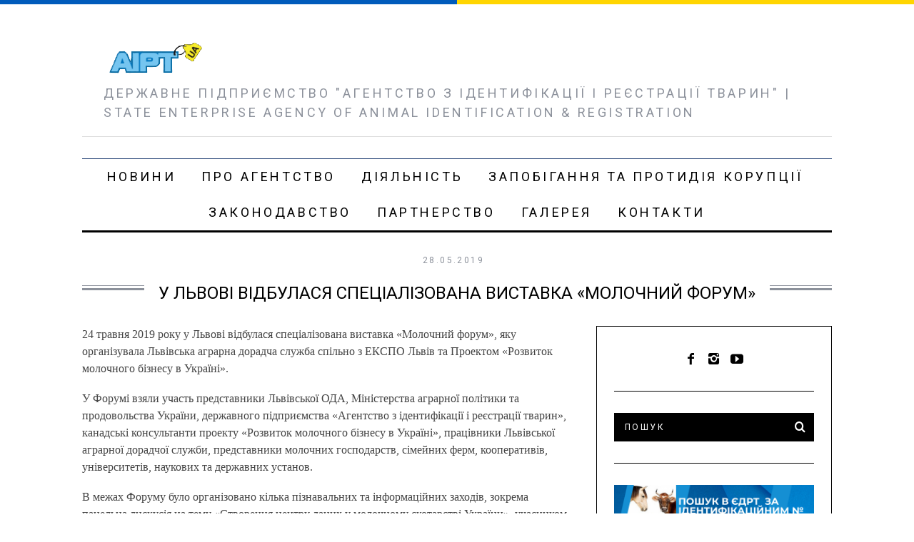

--- FILE ---
content_type: text/html; charset=UTF-8
request_url: https://www.agro-id.gov.ua/u-lvovi-vidbulasya-specializovana-vistavka-molochnij-forum/
body_size: 76966
content:
<!DOCTYPE html>
<!--[if lt IE 9]><html lang="uk" class="oldie"><![endif]-->
<!--[if (gte IE 9) | !(IE)]><!--><html lang="uk" class="modern"><!--<![endif]-->
<head>
<meta charset="UTF-8" />
<meta name="viewport" content="width=device-width, initial-scale=1" />
<!--[if IE]><meta http-equiv='X-UA-Compatible' content='IE=edge,chrome=1'><![endif]-->
<title>У Львові відбулася спеціалізована виставка «Молочний форум» | АІРТ</title>
<link rel="shortcut icon" href="https://www.agro-id.gov.ua/wp-content/uploads/2017/04/favicon.png" />
<link rel="apple-touch-icon-precomposed" href="https://www.agro-id.gov.ua/wp-content/uploads/2017/04/favicon.png" />

<meta name='robots' content='max-image-preview:large' />
<link rel='dns-prefetch' href='//www.agro-id.gov.ua' />
<link rel='dns-prefetch' href='//fonts.googleapis.com' />
<link rel='preconnect' href='https://fonts.gstatic.com' crossorigin />
<link rel="alternate" type="application/rss+xml" title="АІРТ &raquo; стрічка" href="https://www.agro-id.gov.ua/feed/" />
<link rel="alternate" type="application/rss+xml" title="АІРТ &raquo; Канал коментарів" href="https://www.agro-id.gov.ua/comments/feed/" />
<link rel="alternate" type="application/rss+xml" title="АІРТ &raquo; У Львові відбулася спеціалізована виставка «Молочний форум» Канал коментарів" href="https://www.agro-id.gov.ua/u-lvovi-vidbulasya-specializovana-vistavka-molochnij-forum/feed/" />
<link rel="alternate" title="oEmbed (JSON)" type="application/json+oembed" href="https://www.agro-id.gov.ua/wp-json/oembed/1.0/embed?url=https%3A%2F%2Fwww.agro-id.gov.ua%2Fu-lvovi-vidbulasya-specializovana-vistavka-molochnij-forum%2F" />
<link rel="alternate" title="oEmbed (XML)" type="text/xml+oembed" href="https://www.agro-id.gov.ua/wp-json/oembed/1.0/embed?url=https%3A%2F%2Fwww.agro-id.gov.ua%2Fu-lvovi-vidbulasya-specializovana-vistavka-molochnij-forum%2F&#038;format=xml" />
<style id='wp-img-auto-sizes-contain-inline-css' type='text/css'>
img:is([sizes=auto i],[sizes^="auto," i]){contain-intrinsic-size:3000px 1500px}
/*# sourceURL=wp-img-auto-sizes-contain-inline-css */
</style>
<style id='wp-emoji-styles-inline-css' type='text/css'>

	img.wp-smiley, img.emoji {
		display: inline !important;
		border: none !important;
		box-shadow: none !important;
		height: 1em !important;
		width: 1em !important;
		margin: 0 0.07em !important;
		vertical-align: -0.1em !important;
		background: none !important;
		padding: 0 !important;
	}
/*# sourceURL=wp-emoji-styles-inline-css */
</style>
<link rel='stylesheet' id='wp-block-library-css' href='https://www.agro-id.gov.ua/wp-includes/css/dist/block-library/style.min.css?ver=ec55bf499d17ea7216cd953824a80459' type='text/css' media='all' />
<style id='global-styles-inline-css' type='text/css'>
:root{--wp--preset--aspect-ratio--square: 1;--wp--preset--aspect-ratio--4-3: 4/3;--wp--preset--aspect-ratio--3-4: 3/4;--wp--preset--aspect-ratio--3-2: 3/2;--wp--preset--aspect-ratio--2-3: 2/3;--wp--preset--aspect-ratio--16-9: 16/9;--wp--preset--aspect-ratio--9-16: 9/16;--wp--preset--color--black: #000000;--wp--preset--color--cyan-bluish-gray: #abb8c3;--wp--preset--color--white: #ffffff;--wp--preset--color--pale-pink: #f78da7;--wp--preset--color--vivid-red: #cf2e2e;--wp--preset--color--luminous-vivid-orange: #ff6900;--wp--preset--color--luminous-vivid-amber: #fcb900;--wp--preset--color--light-green-cyan: #7bdcb5;--wp--preset--color--vivid-green-cyan: #00d084;--wp--preset--color--pale-cyan-blue: #8ed1fc;--wp--preset--color--vivid-cyan-blue: #0693e3;--wp--preset--color--vivid-purple: #9b51e0;--wp--preset--gradient--vivid-cyan-blue-to-vivid-purple: linear-gradient(135deg,rgb(6,147,227) 0%,rgb(155,81,224) 100%);--wp--preset--gradient--light-green-cyan-to-vivid-green-cyan: linear-gradient(135deg,rgb(122,220,180) 0%,rgb(0,208,130) 100%);--wp--preset--gradient--luminous-vivid-amber-to-luminous-vivid-orange: linear-gradient(135deg,rgb(252,185,0) 0%,rgb(255,105,0) 100%);--wp--preset--gradient--luminous-vivid-orange-to-vivid-red: linear-gradient(135deg,rgb(255,105,0) 0%,rgb(207,46,46) 100%);--wp--preset--gradient--very-light-gray-to-cyan-bluish-gray: linear-gradient(135deg,rgb(238,238,238) 0%,rgb(169,184,195) 100%);--wp--preset--gradient--cool-to-warm-spectrum: linear-gradient(135deg,rgb(74,234,220) 0%,rgb(151,120,209) 20%,rgb(207,42,186) 40%,rgb(238,44,130) 60%,rgb(251,105,98) 80%,rgb(254,248,76) 100%);--wp--preset--gradient--blush-light-purple: linear-gradient(135deg,rgb(255,206,236) 0%,rgb(152,150,240) 100%);--wp--preset--gradient--blush-bordeaux: linear-gradient(135deg,rgb(254,205,165) 0%,rgb(254,45,45) 50%,rgb(107,0,62) 100%);--wp--preset--gradient--luminous-dusk: linear-gradient(135deg,rgb(255,203,112) 0%,rgb(199,81,192) 50%,rgb(65,88,208) 100%);--wp--preset--gradient--pale-ocean: linear-gradient(135deg,rgb(255,245,203) 0%,rgb(182,227,212) 50%,rgb(51,167,181) 100%);--wp--preset--gradient--electric-grass: linear-gradient(135deg,rgb(202,248,128) 0%,rgb(113,206,126) 100%);--wp--preset--gradient--midnight: linear-gradient(135deg,rgb(2,3,129) 0%,rgb(40,116,252) 100%);--wp--preset--font-size--small: 13px;--wp--preset--font-size--medium: 20px;--wp--preset--font-size--large: 36px;--wp--preset--font-size--x-large: 42px;--wp--preset--spacing--20: 0.44rem;--wp--preset--spacing--30: 0.67rem;--wp--preset--spacing--40: 1rem;--wp--preset--spacing--50: 1.5rem;--wp--preset--spacing--60: 2.25rem;--wp--preset--spacing--70: 3.38rem;--wp--preset--spacing--80: 5.06rem;--wp--preset--shadow--natural: 6px 6px 9px rgba(0, 0, 0, 0.2);--wp--preset--shadow--deep: 12px 12px 50px rgba(0, 0, 0, 0.4);--wp--preset--shadow--sharp: 6px 6px 0px rgba(0, 0, 0, 0.2);--wp--preset--shadow--outlined: 6px 6px 0px -3px rgb(255, 255, 255), 6px 6px rgb(0, 0, 0);--wp--preset--shadow--crisp: 6px 6px 0px rgb(0, 0, 0);}:where(.is-layout-flex){gap: 0.5em;}:where(.is-layout-grid){gap: 0.5em;}body .is-layout-flex{display: flex;}.is-layout-flex{flex-wrap: wrap;align-items: center;}.is-layout-flex > :is(*, div){margin: 0;}body .is-layout-grid{display: grid;}.is-layout-grid > :is(*, div){margin: 0;}:where(.wp-block-columns.is-layout-flex){gap: 2em;}:where(.wp-block-columns.is-layout-grid){gap: 2em;}:where(.wp-block-post-template.is-layout-flex){gap: 1.25em;}:where(.wp-block-post-template.is-layout-grid){gap: 1.25em;}.has-black-color{color: var(--wp--preset--color--black) !important;}.has-cyan-bluish-gray-color{color: var(--wp--preset--color--cyan-bluish-gray) !important;}.has-white-color{color: var(--wp--preset--color--white) !important;}.has-pale-pink-color{color: var(--wp--preset--color--pale-pink) !important;}.has-vivid-red-color{color: var(--wp--preset--color--vivid-red) !important;}.has-luminous-vivid-orange-color{color: var(--wp--preset--color--luminous-vivid-orange) !important;}.has-luminous-vivid-amber-color{color: var(--wp--preset--color--luminous-vivid-amber) !important;}.has-light-green-cyan-color{color: var(--wp--preset--color--light-green-cyan) !important;}.has-vivid-green-cyan-color{color: var(--wp--preset--color--vivid-green-cyan) !important;}.has-pale-cyan-blue-color{color: var(--wp--preset--color--pale-cyan-blue) !important;}.has-vivid-cyan-blue-color{color: var(--wp--preset--color--vivid-cyan-blue) !important;}.has-vivid-purple-color{color: var(--wp--preset--color--vivid-purple) !important;}.has-black-background-color{background-color: var(--wp--preset--color--black) !important;}.has-cyan-bluish-gray-background-color{background-color: var(--wp--preset--color--cyan-bluish-gray) !important;}.has-white-background-color{background-color: var(--wp--preset--color--white) !important;}.has-pale-pink-background-color{background-color: var(--wp--preset--color--pale-pink) !important;}.has-vivid-red-background-color{background-color: var(--wp--preset--color--vivid-red) !important;}.has-luminous-vivid-orange-background-color{background-color: var(--wp--preset--color--luminous-vivid-orange) !important;}.has-luminous-vivid-amber-background-color{background-color: var(--wp--preset--color--luminous-vivid-amber) !important;}.has-light-green-cyan-background-color{background-color: var(--wp--preset--color--light-green-cyan) !important;}.has-vivid-green-cyan-background-color{background-color: var(--wp--preset--color--vivid-green-cyan) !important;}.has-pale-cyan-blue-background-color{background-color: var(--wp--preset--color--pale-cyan-blue) !important;}.has-vivid-cyan-blue-background-color{background-color: var(--wp--preset--color--vivid-cyan-blue) !important;}.has-vivid-purple-background-color{background-color: var(--wp--preset--color--vivid-purple) !important;}.has-black-border-color{border-color: var(--wp--preset--color--black) !important;}.has-cyan-bluish-gray-border-color{border-color: var(--wp--preset--color--cyan-bluish-gray) !important;}.has-white-border-color{border-color: var(--wp--preset--color--white) !important;}.has-pale-pink-border-color{border-color: var(--wp--preset--color--pale-pink) !important;}.has-vivid-red-border-color{border-color: var(--wp--preset--color--vivid-red) !important;}.has-luminous-vivid-orange-border-color{border-color: var(--wp--preset--color--luminous-vivid-orange) !important;}.has-luminous-vivid-amber-border-color{border-color: var(--wp--preset--color--luminous-vivid-amber) !important;}.has-light-green-cyan-border-color{border-color: var(--wp--preset--color--light-green-cyan) !important;}.has-vivid-green-cyan-border-color{border-color: var(--wp--preset--color--vivid-green-cyan) !important;}.has-pale-cyan-blue-border-color{border-color: var(--wp--preset--color--pale-cyan-blue) !important;}.has-vivid-cyan-blue-border-color{border-color: var(--wp--preset--color--vivid-cyan-blue) !important;}.has-vivid-purple-border-color{border-color: var(--wp--preset--color--vivid-purple) !important;}.has-vivid-cyan-blue-to-vivid-purple-gradient-background{background: var(--wp--preset--gradient--vivid-cyan-blue-to-vivid-purple) !important;}.has-light-green-cyan-to-vivid-green-cyan-gradient-background{background: var(--wp--preset--gradient--light-green-cyan-to-vivid-green-cyan) !important;}.has-luminous-vivid-amber-to-luminous-vivid-orange-gradient-background{background: var(--wp--preset--gradient--luminous-vivid-amber-to-luminous-vivid-orange) !important;}.has-luminous-vivid-orange-to-vivid-red-gradient-background{background: var(--wp--preset--gradient--luminous-vivid-orange-to-vivid-red) !important;}.has-very-light-gray-to-cyan-bluish-gray-gradient-background{background: var(--wp--preset--gradient--very-light-gray-to-cyan-bluish-gray) !important;}.has-cool-to-warm-spectrum-gradient-background{background: var(--wp--preset--gradient--cool-to-warm-spectrum) !important;}.has-blush-light-purple-gradient-background{background: var(--wp--preset--gradient--blush-light-purple) !important;}.has-blush-bordeaux-gradient-background{background: var(--wp--preset--gradient--blush-bordeaux) !important;}.has-luminous-dusk-gradient-background{background: var(--wp--preset--gradient--luminous-dusk) !important;}.has-pale-ocean-gradient-background{background: var(--wp--preset--gradient--pale-ocean) !important;}.has-electric-grass-gradient-background{background: var(--wp--preset--gradient--electric-grass) !important;}.has-midnight-gradient-background{background: var(--wp--preset--gradient--midnight) !important;}.has-small-font-size{font-size: var(--wp--preset--font-size--small) !important;}.has-medium-font-size{font-size: var(--wp--preset--font-size--medium) !important;}.has-large-font-size{font-size: var(--wp--preset--font-size--large) !important;}.has-x-large-font-size{font-size: var(--wp--preset--font-size--x-large) !important;}
/*# sourceURL=global-styles-inline-css */
</style>

<style id='classic-theme-styles-inline-css' type='text/css'>
/*! This file is auto-generated */
.wp-block-button__link{color:#fff;background-color:#32373c;border-radius:9999px;box-shadow:none;text-decoration:none;padding:calc(.667em + 2px) calc(1.333em + 2px);font-size:1.125em}.wp-block-file__button{background:#32373c;color:#fff;text-decoration:none}
/*# sourceURL=/wp-includes/css/classic-themes.min.css */
</style>
<link rel='stylesheet' id='contact-form-7-css' href='https://www.agro-id.gov.ua/wp-content/plugins/contact-form-7/includes/css/styles.css?ver=6.1.4' type='text/css' media='all' />
<link rel='stylesheet' id='main-style-css' href='https://www.agro-id.gov.ua/wp-content/themes/simplemag-child/style.css?ver=ec55bf499d17ea7216cd953824a80459' type='text/css' media='all' />
<link rel="preload" as="style" href="https://fonts.googleapis.com/css?family=Roboto&#038;display=swap&#038;ver=1752220309" /><link rel="stylesheet" href="https://fonts.googleapis.com/css?family=Roboto&#038;display=swap&#038;ver=1752220309" media="print" onload="this.media='all'"><noscript><link rel="stylesheet" href="https://fonts.googleapis.com/css?family=Roboto&#038;display=swap&#038;ver=1752220309" /></noscript><script type="text/javascript" src="https://www.agro-id.gov.ua/wp-includes/js/jquery/jquery.min.js?ver=3.7.1" id="jquery-core-js"></script>
<script type="text/javascript" src="https://www.agro-id.gov.ua/wp-includes/js/jquery/jquery-migrate.min.js?ver=3.4.1" id="jquery-migrate-js"></script>
<link rel="https://api.w.org/" href="https://www.agro-id.gov.ua/wp-json/" /><link rel="alternate" title="JSON" type="application/json" href="https://www.agro-id.gov.ua/wp-json/wp/v2/posts/3011" /><link rel="canonical" href="https://www.agro-id.gov.ua/u-lvovi-vidbulasya-specializovana-vistavka-molochnij-forum/" />
<meta name="generator" content="Redux 4.5.9" />	<link rel="preconnect" href="https://fonts.googleapis.com">
	<link rel="preconnect" href="https://fonts.gstatic.com">
	<style type="text/css">
.main-menu > ul > li:hover > a {color:#333;}.secondary-menu ul > li:hover > a {color:#1e73be;}.main-menu > ul > .link-arrow > a:after{border-color:transparent transparent #1e73be;}.main-menu > ul > li > .sub-menu{border-top-color:#1e73be;}.modern .content-over-image figure:before{opacity:0.1;}.top-strip #searchform input, .top-strip #searchform button{color:#ffffff}.modern .content-over-image:hover figure:before{opacity:0.7;}.main-menu .sub-menu .sub-links a:after{background-color:#ffffff}.sidebar .widget{border-bottom:1px solid #000;}.footer-sidebar .widget_rss li:after,.footer-sidebar .widget_pages li a:after,.footer-sidebar .widget_nav_menu li a:after,.footer-sidebar .widget_categories ul li:after, .footer-sidebar .widget_recent_entries li:after,.footer-sidebar .widget_recent_comments li:after{background-color:#8c919b;}.footer-sidebar .widget_ti_latest_comments .comment-text:after{border-bottom-color:transparent;}.footer-sidebar .widget_ti_latest_comments .comment-text:before{border-bottom-color:#585b61;}.footer-sidebar .widget_ti_latest_comments .comment-text{border-color:#585b61;}
.sub-menu-columns .sub-menu .sub-links > .menu-item-has-children > a {color:#1e73be;}
.title-with-sep{background:url("https://www.agro-id.gov.ua/wp-content/themes/simplemag/images/section-header.png") repeat-x 0 50%;}
@media only screen and (min-width: 751px) {#gallery-carousel,#gallery-carousel .gallery-item{height:580px;}}
/** Custom CSS **/
body::before {
    content: "";
    display: block;
    height: 6px;
    background: linear-gradient(to right, #005BBB 50%, #FFD500 50%);
}

.site-header, .site-header .inner, .header-banner {
    background-color: #ffffff !important;
    color: #002B60;
    padding: 20px 30px;
    display: flex;
    justify-content: flex-start;
    align-items: center;
    flex-wrap: wrap;
    gap: 20px;
    border-bottom: 1px solid #ddd;
}

.site-logo img, .header-banner img {
    max-height: 60px;
    height: auto;
}

.site-description {
  display: flex;
  flex-direction: column;
  line-height: 1.4;
  margin: 0;
  white-space: pre-line; 
}


.site-description .tagline_ua {
    font-weight: 700;
    color: #002B60;
    font-size: 16px;
}
.site-description .tagline_en {
    font-style: italic;
    color: #666;
    font-size: 14px;
}

.main-navigation ul li a {
    color: #002B60 !important;
    font-weight: 600;
    text-transform: uppercase;
    transition: 0.3s;
}
.main-navigation ul li a:hover {
    color: #FFD500 !important;
}

button, .wpcf7-submit, input[type="submit"], #searchform input[type="submit"], .button {
    background-color: #005BBB;
    color: white;
    border: none;
    padding: 10px 25px;
    border-radius: 6px;
    font-weight: 600;
    font-size: 16px;
    transition: 0.3s ease;
    cursor: pointer;
}
button:hover, .wpcf7-submit:hover, input[type="submit"]:hover, .button:hover {
    background-color: #FFD500;
    color: #212121;
}

.site-footer {
    background-color: #002B60;
    color: white;
    text-align: center;
    padding: 20px;
    font-size: 14px;
    border-top: 4px solid #FFD500;
}
.site-footer a {
    color: #FFD500;
    text-decoration: underline;
}

/* === Мобільна адаптація === */
@media screen and (max-width: 768px) {
    .site-header, .header-banner {
        flex-direction: column;
        text-align: center;
    }
    .header-banner img {
        margin: 10px auto;
    }
    .site-description {
        align-items: center;
    }
}

.list-layout .entry-image {
    opacity: 1 !important;
    margin-bottom: 1%;
}

table {
    width: 100%;
    border-collapse: collapse;
    margin-top: 20px;
    font-size: 15px;
    color: #222;
}

table th, table td {
    border: 1px solid #ccc;
    padding: 10px 12px;
    vertical-align: top;
    text-align: left;
}
table td {
  white-space: pre-line;
}

table th {
    background-color: #f2f2f2;
    font-weight: 600;
    color: #002B60;
}

table tr:nth-child(even) {
    background-color: #fafafa;
}

/* Виділення активного рядка, якщо треба */
table tr:hover {
    background-color: #eef6ff;
}


.list-layout .entry-image {
    opacity: 1 !important;
    margin-bottom: 1%;
}

table {
    width: 100%;
    border-collapse: collapse;
    margin-top: 20px;
    font-size: 15px;
    color: #222;
}

table th, table td {
    border: 1px solid #ccc;
    padding: 10px 12px;
    vertical-align: top;
    text-align: left;
}

table th {
    background-color: #f2f2f2;
    font-weight: 600;
    color: #002B60;
}

table tr:nth-child(even) {
    background-color: #fafafa;
}

table tr:hover {
    background-color: #eef6ff;
}
.title-with-bg .entry-title,
.classic-layout .entry-title a {
    font-size: 50% !important;
}

</style>
<script type="text/javascript">
  const navItems = document.querySelectorAll('.main-navigation li');
  navItems.forEach(li => {
    if (li.querySelector('ul')) {
      li.classList.add('has-children');
    }
  });
});

.main-navigation .current-menu-item > a {
  background-color: #005BBB;
  color: #fff !important;
  border-radius: 4px;
}

/* Пункти з підменю (стрілка або позначка) */
.main-navigation .has-children > a::after {
  content: " ▼";
  font-size: 10px;
  margin-left: 4px;
  color: #999;
}

</script>
<link rel="icon" href="https://www.agro-id.gov.ua/wp-content/uploads/2017/04/cropped-favicon-32x32.png" sizes="32x32" />
<link rel="icon" href="https://www.agro-id.gov.ua/wp-content/uploads/2017/04/cropped-favicon-192x192.png" sizes="192x192" />
<link rel="apple-touch-icon" href="https://www.agro-id.gov.ua/wp-content/uploads/2017/04/cropped-favicon-180x180.png" />
<meta name="msapplication-TileImage" content="https://www.agro-id.gov.ua/wp-content/uploads/2017/04/cropped-favicon-270x270.png" />
		<style type="text/css" id="wp-custom-css">
			.main-navigation ul li a {
    color: #002B60;
    font-weight: 600;
    font-size: 15px;
    padding: 12px 18px;
    text-transform: uppercase;
    text-decoration: none;
    transition: 0.3s ease; 
}

.main-navigation ul li a:hover {
    color: #FFD500;
}

.main-navigation ul ul {
    background: #ffffff;
    border: 1px solid #ddd;
    box-shadow: 0 4px 10px rgba(0,0,0,0.1);
    padding: 0;
    margin-top: 2px;
}

.main-navigation ul ul li {
    border-bottom: 1px solid #eee;
}

.main-navigation ul ul li:last-child {
    border-bottom: none;
}

.main-navigation ul ul li a {
    padding: 12px 20px;
    color: #002B60;
    font-weight: 500;
    font-size: 14px;
    white-space: nowrap;
}

.main-navigation ul ul li a:hover {
    background-color: #005BBB;
    color: white;
}

button,
input[type="submit"],
.wpcf7-submit {
    background: #005BBB;
    color: white;
    padding: 12px 28px;
    border: none;
    border-radius: 6px;
    font-size: 16px;
    font-weight: 600;
    cursor: pointer;
    transition: background 0.3s ease;
}

button:hover,
input[type="submit"]:hover,
.wpcf7-submit:hover {
    background: #FFD500;
    color: #212121;
}

@media screen and (max-width: 768px) {
    .main-navigation ul li a {
        font-size: 16px;
        padding: 10px 12px;
    }
    .main-navigation ul ul li a {
        padding: 10px 16px;
    }
}

.site-description {
    display: block;
    text-align: left;
    font-family: 'Inter', sans-serif;
    font-size: 16px;
    line-height: 1.4;
    font-weight: 500;
    white-space: pre-line;
    color: #002B60;
    max-width: 100%;
    margin-top: 10px;
}

.site-description::before {
    content: \"\\A\"; 
    white-space: pre;
}

.site-description span:first-child {
    display: block;
    font-weight: 600;
    color: #002B60;
}

.site-description span:last-child {
    display: block;
    font-style: italic;
    color: #666;
}
.title-with-sep .entry-title,
.title-with-sep .entry-title a,
.title-with-sep h1.entry-title {
    font-size: 50% !important;
}
.entry-content > p:first-of-type:first-letter {
    all: unset !important;
}
.entry-content > p:first-of-type {
    margin-top: 0 !important;
    text-indent: 0 !important;
}
.site-description {
    font-weight: bold !important;
}
		</style>
		<style id="ti_option-dynamic-css" title="dynamic-css" class="redux-options-output">h1, h2, h3, h4, h5, h6, .main-menu a, .secondary-menu a, .widget_pages, .widget_categories, .widget_nav_menu, .tagline, .sub-title, .entry-meta, .entry-note, .read-more, #submit, .ltr .single .entry-content > p:first-of-type:first-letter, input#s, .single-author-box .vcard, .comment-author, .comment-meta, .comment-reply-link, #respond label, .copyright, #wp-calendar tbody, .latest-reviews i, .score-box .total{font-family:Roboto;font-weight:normal;font-style:normal;}.title-with-sep, .title-with-bg, .classic-layout .entry-title, .posts-slider .entry-title{font-size:48px;}.main-menu > ul > li{font-size:18px;}body{font-size:16px;}body, .site-content, .layout-full .title-with-sep .title, .layout-full .title-with-sep .entry-title{background-color:#ffffff;background-attachment:scroll;}.entry-image, .paging-navigation .current, .link-pages span, .score-line span, .entry-breakdown .item .score-line, .widget_ti_most_commented span, .all-news-link .read-more{background-color:#87a3bf;}.paging-navigation .current, .widget span i, .score-line span i, .all-news-link .read-more{color:#000000;}#masthead, .main-menu-fixed{background-color:transparent;}.top-strip, .secondary-menu .sub-menu, .top-strip #searchform input[type="text"], .top-strip .social li ul{background-color:transparent;}.top-strip{border-bottom:0px solid #2f3f60;}.secondary-menu a{color:#ffffff;}.secondary-menu a:hover{color:#1e73be;}.secondary-menu li, .top-strip #searchform input[type="text"]{border-color:#333333;}.top-strip .social li a{color:transparent;}.main-menu,.sticky-active .main-menu-fixed{background-color:#ffffff;}.main-menu > ul > li > a{color:#000;}.main-menu > ul > li > a:hover{color:#333;}.main-menu > ul > li:after{color:transparent;}.main-menu{border-top:1px solid #304d7d;}.main-menu{border-bottom:3px solid #000;}.main-menu .sub-menu{border-top:0px solid #2f3f60;border-bottom:0px solid #2f3f60;border-left:0px solid #2f3f60;border-right:0px solid #2f3f60;}.main-menu .sub-menu,.main-menu .sub-menu-two-columns .sub-menu:before{background-color:#2f3f60;}.sub-links li a{color:#ffffff;}.sub-links li a:hover{color:#1e73be;}.main-menu .sub-menu .sub-links a:after{background-color:#1e73be;}.main-menu .sub-menu:after{background-color:#2f3f60;}.sub-posts li a{color:#ffffff;}.sub-posts li a:hover{color:#1e73be;}.modern .content-over-image figure:before{background-color:transparent;}.sidebar{border-top:1px solid #000;border-bottom:1px solid #000;border-left:1px solid #000;border-right:1px solid #000;}.slide-dock{background-color:#ffffff;}.slide-dock h3, .slide-dock a, .slide-dock p{color:#000000;}.footer-sidebar, .widget_ti_most_commented li a{background-color:transparent;}.footer-sidebar .widget h3{color:#1e73be;}.footer-sidebar{color:#000000;}.footer-sidebar .widget a{color:#8c919b;}.footer-sidebar .widget a:hover{color:#1e73be;}.widget-area-2, .widget-area-3, .footer-sidebar .widget{border-top:1px dotted #585b61;border-bottom:1px dotted #585b61;border-left:1px dotted #585b61;border-right:1px dotted #585b61;}.copyright{background-color:#304d7d;}.copyright, .copyright a{color:#ffffff;}</style>	<style id="egf-frontend-styles" type="text/css">
		p {} h1 {} h2 {} h3 {} h4 {} h5 {} h6 {} 	</style>
	
<link rel='stylesheet' id='redux-custom-fonts-css' href='//www.agro-id.gov.ua/wp-content/uploads/redux/custom-fonts/fonts.css?ver=1674202248' type='text/css' media='all' />
</head>

<body data-rsssl=1 class="wp-singular post-template-default single single-post postid-3011 single-format-standard wp-theme-simplemag wp-child-theme-simplemag-child ltr" itemscope itemtype="http://schema.org/WebPage">
<!--LiveInternet counter--><script type="text/javascript">
new Image().src = "//counter.yadro.ru/hit?r"+
escape(document.referrer)+((typeof(screen)=="undefined")?"":
";s"+screen.width+"*"+screen.height+"*"+(screen.colorDepth?
screen.colorDepth:screen.pixelDepth))+";u"+escape(document.URL)+
";"+Math.random();</script><!--/LiveInternet-->

    <div id="pageslide" class="st-menu st-effect">
    	<a href="#" id="close-pageslide"><i class="icomoon-remove-sign"></i></a>
    </div><!-- Sidebar in Mobile View -->
    
	    <section id="site" class="layout-full">
        <div class="site-content">
    
            <header id="masthead" role="banner" class="clearfix with-menu hide-strip" itemscope itemtype="http://schema.org/WPHeader">
                
                <div class="no-print top-strip">
                    <div class="wrapper clearfix">
            
                        
<form method="get" id="searchform" action="https://www.agro-id.gov.ua/" role="search">
	<input type="text" name="s" id="s" value="Пошук" onfocus="if(this.value=='Пошук')this.value='';" onblur="if(this.value=='')this.value='Пошук';" />
    <button type="submit">
    	<i class="icomoon-search"></i>
    </button>
</form><ul class="social">
		<li><a href="#" class="icomoon-share social-share-link"></a>
			<ul><li><a href="https://www.facebook.com/agroid.gov.ua/" class="icomoon-facebook" target="_blank"></a></li><li><a href="https://www.instagram.com/airt_dp/" class="icomoon-instagram" target="_blank"></a></li><li><a href="https://www.youtube.com/channel/UCzGV1F-5HpSN4s-myUvjrhQ" class="icomoon-youtube" target="_blank"></a></li>		</ul>
		</li>
	</ul>                        
                        <a href="#" id="open-pageslide" data-effect="st-effect"><i class="icomoon-menu"></i></a>
                        
                                            </div><!-- .wrapper -->
                </div><!-- .top-strip -->
                
                
                <div id="branding" class="animated">
                    <div class="wrapper">
                    
<div class="header header-banner">

    <div class="inner">
        <div class="inner-cell">
    
            <a class="logo" href="https://www.agro-id.gov.ua/">
                <img src="https://www.agro-id.gov.ua/wp-content/uploads/2023/05/logo_airt_1-e1500522967416.png" alt="АІРТ - Державне підприємство &quot;Агентство з ідентифікації і реєстрації тварин&quot; | State Enterprise Agency of Animal Identification &amp; Registration" width="144" height="54" />
            </a><!-- Logo -->
            
                        <span class="tagline" itemprop="description">Державне підприємство &quot;Агентство з ідентифікації і реєстрації тварин&quot; | State Enterprise Agency of Animal Identification &amp; Registration</span>
                    
         </div>
     	
		     
	</div>
</div><!-- .header-banner -->                    </div><!-- .wrapper -->
                </div><!-- #branding -->
                
				<div class="no-print animated main-menu-container"><div class="main-menu-fixed"><nav class="wrapper main-menu" role="navigation" itemscope="itemscope" itemtype="http://schema.org/SiteNavigationElement"><ul id="menu-menu" class="menu"><li id="menu-item-4239" class="menu-item menu-item-type-post_type menu-item-object-page current_page_parent"><a href="https://www.agro-id.gov.ua/novini/">Новини</a></li>
<li id="menu-item-4295" class="menu-item menu-item-type-custom menu-item-object-custom menu-item-has-children"><a href="https://www.agro-id.gov.ua/pro-agentstvo/">Про агентство</a>
<ul class="sub-links">
	<li id="menu-item-6326" class="menu-item menu-item-type-post_type menu-item-object-page"><a href="https://www.agro-id.gov.ua/%d1%96%d1%81%d1%82%d0%be%d1%80%d1%96%d1%8f-%d1%81%d1%82%d0%b2%d0%be%d1%80%d0%b5%d0%bd%d0%bd%d1%8f/">Історія створення ДП АІРТ</a></li>
	<li id="menu-item-4241" class="menu-item menu-item-type-post_type menu-item-object-page"><a href="https://www.agro-id.gov.ua/pro-agentstvo/struktura/">Структура</a></li>
	<li id="menu-item-7212" class="menu-item menu-item-type-post_type menu-item-object-page"><a href="https://www.agro-id.gov.ua/pro-agentstvo/%d0%ba%d0%b5%d1%80%d1%96%d0%b2%d0%bd%d0%b8%d1%86%d1%82%d0%b2%d0%be-%d0%b4%d0%b5%d1%80%d0%b6%d0%b0%d0%b2%d0%bd%d0%be%d0%b3%d0%be-%d0%bf%d1%96%d0%b4%d0%bf%d1%80%d0%b8%d1%94%d0%bc%d1%81%d1%82%d0%b2%d0%b0/">Керівництво Державного підприємства</a></li>
	<li id="menu-item-5738" class="menu-item menu-item-type-post_type menu-item-object-page"><a href="https://www.agro-id.gov.ua/%d1%81%d1%82%d0%b0%d1%82%d1%83%d1%82/">Статут</a></li>
	<li id="menu-item-5995" class="menu-item menu-item-type-post_type menu-item-object-page"><a href="https://www.agro-id.gov.ua/%d1%83%d1%81%d1%82%d0%b0%d0%bd%d0%be%d0%b2%d1%87%d1%96-%d0%b4%d0%be%d0%ba%d1%83%d0%bc%d0%b5%d0%bd%d1%82%d0%b8-%d0%bf%d1%96%d0%b4%d0%bf%d1%80%d0%b8%d1%94%d0%bc%d1%81%d1%82%d0%b2%d0%b0/">Установчі документи підприємства</a></li>
	<li id="menu-item-4242" class="menu-item menu-item-type-post_type menu-item-object-page"><a href="https://www.agro-id.gov.ua/grafik-prijomu-gromadyan/">Графік прийому громадян</a></li>
</ul>
</li>
<li id="menu-item-4245" class="menu-item menu-item-type-post_type menu-item-object-page menu-item-has-children"><a href="https://www.agro-id.gov.ua/diyalnist/">Діяльність</a>
<ul class="sub-links">
	<li id="menu-item-4246" class="menu-item menu-item-type-post_type menu-item-object-page menu-item-has-children"><a href="https://www.agro-id.gov.ua/tarifi-na-roboti-i-poslugi-z-identifikaci%d1%97-i-reyestraci%d1%97-tvarin-z-01-03-2020/tarifi-na-roboti-i-poslugi-z-identifikaci%d1%97-i-reyestraci%d1%97-tvarin-z-17-05-2021/">Тарифи на роботи і послуги з ідентифікації і реєстрації тварин з 11.03.2025</a>
	<ul class="sub-links">
		<li id="menu-item-4247" class="menu-item menu-item-type-post_type menu-item-object-page"><a href="https://www.agro-id.gov.ua/tarifi-na-roboti-i-poslugi-z-identifikaci%d1%97-i-reyestraci%d1%97-tvarin-z-01-03-2020/tarifi-na-dodatkovi-poslugi-z-01-12-2021/">Тарифи на додаткові послуги з 11.03.2025</a></li>
		<li id="menu-item-4248" class="menu-item menu-item-type-post_type menu-item-object-page"><a href="https://www.agro-id.gov.ua/tarifi-na-roboti-i-poslugi-z-identifikaci%d1%97-i-reyestraci%d1%97-tvarin-z-01-03-2020/tarifi-na-roboti-i-poslugi-z-identifikaci%d1%97-i-reyestraci%d1%97-tvarin-z-17-05-2021/tarifi-na-aplikatori-i-shtiri/">Тарифи на аплікатори і штирі</a></li>
		<li id="menu-item-4250" class="menu-item menu-item-type-post_type menu-item-object-page"><a href="https://www.agro-id.gov.ua/potochni-raxunki-v-nacionalnij-valyuti-dlya-oplati-fizichnimi-osobami/">Поточнi  рахунки в нацiональнiй валютi для оплати фізичними особами</a></li>
	</ul>
</li>
	<li id="menu-item-7029" class="menu-item menu-item-type-post_type menu-item-object-page menu-item-has-children"><a href="https://www.agro-id.gov.ua/%d1%84%d1%96%d0%bd%d0%b0%d0%bd%d1%81%d0%be%d0%b2%d0%b0-%d0%b7%d0%b2%d1%96%d1%82%d0%bd%d1%96%d1%81%d1%82%d1%8c/">Фінансова звітність</a>
	<ul class="sub-links">
		<li id="menu-item-4256" class="menu-item menu-item-type-post_type menu-item-object-page"><a href="https://www.agro-id.gov.ua/diyalnist/finansovij-zvit-za-i-ij-kvartal-2021-roku/">Звіт про фінансові результати за 2022 р.</a></li>
		<li id="menu-item-5175" class="menu-item menu-item-type-post_type menu-item-object-page"><a href="https://www.agro-id.gov.ua/%d1%84%d1%96%d0%bd%d0%b0%d0%bd%d1%81%d0%be%d0%b2%d0%b0-%d0%b7%d0%b2%d1%96%d1%82%d0%bd%d1%96%d1%81%d1%82%d1%8c-2023-%d1%80/">Фінансова звітність 2023 р.</a></li>
		<li id="menu-item-5742" class="menu-item menu-item-type-post_type menu-item-object-page"><a href="https://www.agro-id.gov.ua/5739-2/">Звіт про фінансові результати за  2024 р.</a></li>
		<li id="menu-item-7426" class="menu-item menu-item-type-post_type menu-item-object-page"><a href="https://www.agro-id.gov.ua/%d0%b7%d0%b2%d1%96%d1%82-%d0%bf%d1%80%d0%be-%d1%84%d1%96%d0%bd%d0%b0%d0%bd%d1%81%d0%be%d0%b2%d1%96-%d1%80%d0%b5%d0%b7%d1%83%d0%bb%d1%8c%d1%82%d0%b0%d1%82%d0%b8-%d0%b7%d0%b0-1-%d0%bf%d1%96%d0%b2%d1%80/">Звіт про фінансові результати за 1 півріччя 2025 р.</a></li>
		<li id="menu-item-6394" class="menu-item menu-item-type-post_type menu-item-object-page"><a href="https://www.agro-id.gov.ua/%d0%bb%d0%b8%d1%81%d1%82-%d0%be%d1%87%d1%96%d0%ba%d1%83%d0%b2%d0%b0%d0%bd%d1%8c-%d0%b2%d0%bb%d0%b0%d1%81%d0%bd%d0%b8%d0%ba%d0%b0-%d0%b4%d0%bf-%d0%b0%d1%96%d1%80%d1%82/">Лист очікувань власника ДП АІРТ</a></li>
	</ul>
</li>
	<li id="menu-item-4249" class="menu-item menu-item-type-post_type menu-item-object-page menu-item-has-children"><a href="https://www.agro-id.gov.ua/identifikaciya/">Ідентифікація</a>
	<ul class="sub-links">
		<li id="menu-item-4251" class="menu-item menu-item-type-post_type menu-item-object-page"><a href="https://www.agro-id.gov.ua/identifikaciya/">Види і засоби ідентифікації</a></li>
		<li id="menu-item-4252" class="menu-item menu-item-type-post_type menu-item-object-page"><a href="https://www.agro-id.gov.ua/identifikaciya-instrukciya/">Ідентифікація – інструкція</a></li>
		<li id="menu-item-4253" class="menu-item menu-item-type-post_type menu-item-object-page"><a href="https://www.agro-id.gov.ua/procesi-identifikaci%d1%97-i-reyestraci%d1%97/">Процеси ідентифікації і реєстрації</a></li>
		<li id="menu-item-4254" class="menu-item menu-item-type-post_type menu-item-object-page"><a href="https://www.agro-id.gov.ua/lazerne-markuvannya/">Лазерне маркування</a></li>
	</ul>
</li>
</ul>
</li>
<li id="menu-item-5185" class="menu-item menu-item-type-post_type menu-item-object-page menu-item-has-children"><a href="https://www.agro-id.gov.ua/%d0%b7%d0%b0%d0%bf%d0%be%d0%b1%d1%96%d0%b3%d0%b0%d0%bd%d0%bd%d1%8f-%d1%82%d0%b0-%d0%bf%d1%80%d0%be%d1%82%d0%b8%d0%b4%d1%96%d1%8f-%d0%ba%d0%be%d1%80%d1%83%d0%bf%d1%86%d1%96%d1%97/">Запобігання та протидія корупції</a>
<ul class="sub-links">
	<li id="menu-item-5188" class="menu-item menu-item-type-post_type menu-item-object-page"><a href="https://www.agro-id.gov.ua/%d0%bd%d0%b0%d0%ba%d0%b0%d0%b7%d0%b8/">Накази</a></li>
	<li id="menu-item-5193" class="menu-item menu-item-type-post_type menu-item-object-page"><a href="https://www.agro-id.gov.ua/%d0%bf%d1%80%d0%b5%d0%b7%d0%b5%d0%bd%d1%82%d0%b0%d1%86%d1%96%d0%b9%d0%bd%d1%96-%d0%bc%d0%b0%d1%82%d0%b5%d1%80%d1%96%d0%b0%d0%bb%d0%b8/">Презентаційні матеріали</a></li>
	<li id="menu-item-5196" class="menu-item menu-item-type-post_type menu-item-object-page"><a href="https://www.agro-id.gov.ua/%d0%b0%d0%bd%d1%82%d0%b8%d0%ba%d0%be%d1%80%d1%83%d0%bf%d1%86%d1%96%d0%b9%d0%bd%d0%b0-%d0%bf%d1%80%d0%be%d0%b3%d1%80%d0%b0%d0%bc%d0%b0/">Антикорупційна програма</a></li>
	<li id="menu-item-5199" class="menu-item menu-item-type-post_type menu-item-object-page"><a href="https://www.agro-id.gov.ua/%d0%ba%d0%b0%d0%bd%d0%b0%d0%bb-%d0%b7%d0%b2%ca%bc%d1%8f%d0%b7%d0%ba%d1%83-%d0%b7-%d1%83%d0%bf%d0%be%d0%b2%d0%bd%d0%be%d0%b2%d0%b0%d0%b6%d0%b5%d0%bd%d0%b8%d0%bc-%d0%b4%d0%bb%d1%8f-%d0%b2%d0%b8%d0%ba/">Канал звʼязку з уповноваженим для викривачів</a></li>
</ul>
</li>
<li id="menu-item-4296" class="menu-item menu-item-type-custom menu-item-object-custom menu-item-has-children"><a href="https://www.agro-id.gov.ua/zakonodavstvo/">Законодавство</a>
<ul class="sub-links">
	<li id="menu-item-4258" class="menu-item menu-item-type-post_type menu-item-object-page"><a href="https://www.agro-id.gov.ua/proekti-regulyatornix-aktiv/">Проекти регуляторних актів</a></li>
	<li id="menu-item-4257" class="menu-item menu-item-type-post_type menu-item-object-page"><a href="https://www.agro-id.gov.ua/pro-agentstvo/publichna-informaciya/">Публічна інформація</a></li>
</ul>
</li>
<li id="menu-item-6408" class="menu-item menu-item-type-post_type menu-item-object-page"><a href="https://www.agro-id.gov.ua/%d0%bf%d0%b0%d1%80%d1%82%d0%bd%d0%b5%d1%80%d1%81%d1%82%d0%b2%d0%be/">Партнерство</a></li>
<li id="menu-item-4259" class="menu-item menu-item-type-post_type menu-item-object-page"><a href="https://www.agro-id.gov.ua/galereya/">Галерея</a></li>
<li id="menu-item-5134" class="menu-item menu-item-type-post_type menu-item-object-page menu-item-has-children"><a href="https://www.agro-id.gov.ua/%d0%ba%d0%be%d0%bd%d1%82%d0%b0%d0%ba%d1%82%d0%b8/">Контакти</a>
<ul class="sub-links">
	<li id="menu-item-4263" class="menu-item menu-item-type-post_type menu-item-object-page"><a href="https://www.agro-id.gov.ua/kontakti/fili%d1%97/">Регіональні представництва (Філії)</a></li>
</ul>
</li>
</ul></nav></div></div>            
            </header><!-- #masthead -->
    <main id="content" class="clearfix animated" role="main" itemprop="mainContentOfPage" itemscope itemtype="http://schema.org/Blog">

    
        <article id="post-3011" class="post-3011 post type-post status-publish format-standard hentry category-novini-airt" itemscope itemtype="http://schema.org/Article">

            <header class="wrapper entry-header page-header">
                <div class="entry-meta">
                                        <time class="entry-date updated" datetime="2019-05-28T07:25:05+02:00" itemprop="datePublished">28.05.2019</time>                </div>
                
                <div class="title-with-sep single-title">
                    <h1 class="entry-title" itemprop="headline">У Львові відбулася спеціалізована виставка «Молочний форум»</h1>
                </div>
            </header>

                                            

            <div class="wrapper">

                                <div class="grids">
                    <div class="grid-8 column-1">
                
                                            <div class="entry-media">
                                                    </div>
                    
                    
                    
                    <div class="single-box clearfix entry-content" itemprop="articleBody">
                        <p>24 травня 2019 року у Львові відбулася спеціалізована виставка «Молочний форум», яку організувала Львівська аграрна дорадча служба спільно з ЕКСПО Львів та Проектом «Розвиток молочного бізнесу в Україні».</p>
<p>У Форумі взяли участь представники Львівської ОДА, Міністерства аграрної політики та продовольства України, державного підприємства «Агентство з ідентифікації і реєстрації тварин», канадські консультанти проекту «Розвиток молочного бізнесу в Україні», працівники Львівської аграрної дорадчої служби, представники молочних господарств, сімейних ферм, кооперативів, університетів, наукових та державних установ.</p>
<p>В межах Форуму було організовано кілька пізнавальних та інформаційних заходів, зокрема панельна дискусія на тему «Створення центру даних у молочному скотарстві України», учасником та співорганізатором якої було державне підприємство «Агентство з ідентифікації і реєстрації тварин».</p>
<p>В рамках панельної дискусії були представлені доповіді керівника Нідерландсько-Українського Молочного Центру Віма Вісманса щодо досвіду створення дата-центрів у країнах Євросоюзу, менеджера проекту «Розвиток молочного бізнесу в Україні» Мартена Боріважа, який розповів про досвід Канади та цілі Проекту  щодо обліку інформації про корів та її застосування.</p>
<p>Під час виступу фахівці державного підприємства «Агентство з ідентифікації і реєстрації тварин» висвітлили особливості функціонування Єдиного державного реєстру тварин, обліку даних реєстру та їх аналізу, взаємодії Єдиного державного реєстру тварин з Єдиним державним реєстром ветеринарних документів та лабораторіями з проведення досліджень/випробувань біологічного матеріалу. Провідний аналітик комп’ютерних систем державного підприємства «Агентство з ідентифікації і реєстрації тварин» Сергій Бриль представив короткий огляд роботи, що ведеться підприємством із розробки та вдосконалення програмного продукту Єдиний державний реєстр тварин, окреслив можливості розвитку Єдиного державного реєстру тварин та концепцію обміну інформації з його використанням і наголосив, що основним завданням залишається побудова надійної та достовірної системи простежуваності за обігом тварин і продукції тваринного походження, а також забезпечити власників необхідною інформацією про їх тварин.</p>
<p>Директор Львівської аграрної дорадчої служби Іван Паньків розповів про перші успіхи українських виробників молока у використанні інформації про корів для ефективного управління молочною фермою та веденням бізнесу з виробництва молока. Пан Паньків підкреслив, що розвиток баз даних у молочному скотарстві та системи обміну даних може відбуватися лише за умови їх взаємодії, взаємоперевірки та верифікації, і в обов’язковому порядку, за наявності взаємодії з базою даних  ідентифікованих та зареєстрованих тварин.</p>
                                            </div><!-- .entry-content -->

                    
                    

                                                <nav class="single-box clearfix nav-single">
                                                                <div class="nav-previous">
                                    <a href="https://www.agro-id.gov.ua/pracivniki-derzhavnogo-pidpriyemstva-agentstvo-z-identifikaci%d1%97-i-reyestraci%d1%97-tvarin-vidvidali-chesku-respubliku-z-oznajomchim-vizitom/" rel="prev"><i class="icomoon-chevron-left"></i><span class="sub-title">Previous article</span>Працівники державного підприємства «Агентство з ідентифікації і реєстрації тварин» відвідали Чеську республіку з ознайомчим візитом</a>                                </div>
                                
                                                                    <span class="sep"></span>
                                
                                                                <div class="nav-next">
                                    <a href="https://www.agro-id.gov.ua/za-pershi-tri-misyaci-roboti-elektronno%d1%97-sistemi-vzhe-vidano-ponad-100-tis-vetdokumentiv-v-elektronnomu-viglyadi/" rel="next"><i class="icomoon-chevron-right"></i><span class="sub-title">Next article</span>За перші три місяці роботи електронної системи вже видано понад 100 тис. ветдокументів в електронному вигляді</a>                                </div>
                                                            </nav><!-- .nav-single -->
                    

                    
                    
<div id="comments" class="single-box comments-area">

	
		<div id="respond" class="comment-respond">
		<h3 id="reply-title" class="comment-reply-title">Залишити відповідь <small><a rel="nofollow" id="cancel-comment-reply-link" href="/u-lvovi-vidbulasya-specializovana-vistavka-molochnij-forum/#respond" style="display:none;">Скасувати коментар</a></small></h3><form action="https://www.agro-id.gov.ua/wp-comments-post.php" method="post" id="commentform" class="comment-form"><p class="comment-notes"><span id="email-notes">Ваша e-mail адреса не оприлюднюватиметься.</span> <span class="required-field-message">Обов’язкові поля позначені <span class="required">*</span></span></p><p class="comment-form-comment"><label for="comment">Коментар <span class="required">*</span></label> <textarea id="comment" name="comment" cols="45" rows="8" maxlength="65525" required="required"></textarea></p><p class="comment-form-author"><label for="author">Ім'я <span class="required">*</span></label> <input id="author" name="author" type="text" value="" size="30" maxlength="245" autocomplete="name" required="required" /></p>
<p class="comment-form-email"><label for="email">Email <span class="required">*</span></label> <input id="email" name="email" type="text" value="" size="30" maxlength="100" aria-describedby="email-notes" autocomplete="email" required="required" /></p>
<p class="comment-form-url"><label for="url">Сайт</label> <input id="url" name="url" type="text" value="" size="30" maxlength="200" autocomplete="url" /></p>
<p class="form-submit"><input name="submit" type="submit" id="submit" class="submit" value="Опублікувати коментар" /> <input type='hidden' name='comment_post_ID' value='3011' id='comment_post_ID' />
<input type='hidden' name='comment_parent' id='comment_parent' value='0' />
</p><p style="display: none;"><input type="hidden" id="akismet_comment_nonce" name="akismet_comment_nonce" value="ee29f34a90" /></p><p style="display: none !important;" class="akismet-fields-container" data-prefix="ak_"><label>&#916;<textarea name="ak_hp_textarea" cols="45" rows="8" maxlength="100"></textarea></label><input type="hidden" id="ak_js_1" name="ak_js" value="7"/><script>document.getElementById( "ak_js_1" ).setAttribute( "value", ( new Date() ).getTime() );</script></p></form>	</div><!-- #respond -->
	<p class="akismet_comment_form_privacy_notice">Цей сайт використовує Akismet для зменшення спаму. <a href="https://akismet.com/privacy/" target="_blank" rel="nofollow noopener">Дізнайтеся, як обробляються дані ваших коментарів.</a></p>
</div><!-- #comments -->

                                        </div><!-- .grid-8 -->

                    <div class="grid-4 column-2">
    <aside class="sidebar" role="complementary" itemscope itemtype="http://schema.org/WPSideBar">
        <div id="ti-about-site-2" class="widget widget_ti-about-site"><ul class="social social-center clearfix"><li><a href="https://www.facebook.com/airt.dp/" aria-hidden="true" class="icomoon-facebook" target="_blank"></a></li><li><a href="https://www.instagram.com/airt_dp/" aria-hidden="true" class="icomoon-instagram" target="_blank"></a></li><li><a href="https://www.youtube.com/channel/UCzGV1F-5HpSN4s-myUvjrhQ" aria-hidden="true" class="icomoon-youtube" target="_blank"></a></li></ul></div><div id="search-3" class="widget widget_search">
<form method="get" id="searchform" action="https://www.agro-id.gov.ua/" role="search">
	<input type="text" name="s" id="s" value="Пошук" onfocus="if(this.value=='Пошук')this.value='';" onblur="if(this.value=='')this.value='Пошук';" />
    <button type="submit">
    	<i class="icomoon-search"></i>
    </button>
</form></div><div id="text-12" class="widget widget_text">			<div class="textwidget"><p><a href="https://www.agro-id.gov.ua/reestr.edrt/public/"><img decoding="async" class="alignnone wp-image-4787 size-medium" src="https://www.agro-id.gov.ua/wp-content/uploads/2023/09/search_animal_banner-300x100.png" alt="" width="300" height="100" srcset="https://www.agro-id.gov.ua/wp-content/uploads/2023/09/search_animal_banner-300x100.png 300w, https://www.agro-id.gov.ua/wp-content/uploads/2023/09/search_animal_banner-330x110.png 330w, https://www.agro-id.gov.ua/wp-content/uploads/2023/09/search_animal_banner.png 600w" sizes="(max-width: 300px) 100vw, 300px" /></a></p>
</div>
		</div><div id="text-11" class="widget widget_text">			<div class="textwidget"><p><a href="https://edrt.agro-id.gov.ua/"><img decoding="async" class="alignnone wp-image-4738 size-medium" src="https://www.agro-id.gov.ua/wp-content/uploads/2023/07/banner_edrt_2-300x100.png" alt="" width="300" height="100" srcset="https://www.agro-id.gov.ua/wp-content/uploads/2023/07/banner_edrt_2-300x100.png 300w, https://www.agro-id.gov.ua/wp-content/uploads/2023/07/banner_edrt_2-330x110.png 330w, https://www.agro-id.gov.ua/wp-content/uploads/2023/07/banner_edrt_2.png 600w" sizes="(max-width: 300px) 100vw, 300px" /></a></p>
</div>
		</div><div id="text-9" class="widget widget_text">			<div class="textwidget"><p><a href="http://vd.foodcontrol.gov.ua"><img decoding="async" class="alignnone wp-image-4739 size-medium" src="https://www.agro-id.gov.ua/wp-content/uploads/2023/07/banner_edrvd-300x100.png" alt="" width="300" height="100" srcset="https://www.agro-id.gov.ua/wp-content/uploads/2023/07/banner_edrvd-300x100.png 300w, https://www.agro-id.gov.ua/wp-content/uploads/2023/07/banner_edrvd-330x110.png 330w, https://www.agro-id.gov.ua/wp-content/uploads/2023/07/banner_edrvd.png 600w" sizes="(max-width: 300px) 100vw, 300px" /></a></p>
</div>
		</div><div id="ti_image_banner-2" class="widget widget_ti_image_banner">        
        <a href="http://www.icar.org/" rel="nofollow" target="_blank">
        	<img src="https://www.agro-id.gov.ua/wp-content/uploads/2019/06/icar.png" alt="Ad" />
        </a>
            
	    </div><div id="ti_image_banner-9" class="widget widget_ti_image_banner">        
        <a href="https://forms.gle/fuwAq3Qs7YuX4LjA8" rel="nofollow" target="_blank">
        	<img src="https://www.agro-id.gov.ua/wp-content/uploads/2024/09/banner_learn2.png" alt="Ad" />
        </a>
            
	    </div><div id="text-7" class="widget widget_text">			<div class="textwidget"><h2>Статистика:</h2>
<p>Станом на<strong> 01 січня 2026 року </strong> наявне поголів&#8217;я в Єдиному Державному Реєстрі тварин проідентифікованих та зареєстрованих, голів:</p>
<ul>
<li><strong>ВРХ</strong> &#8211; 1 521 396</li>
<li><strong>Вівці/кози</strong> &#8211; 566 271</li>
<li><strong>Племінних свиней</strong> &#8211; 62 871</li>
<li><strong>Товарних свиней </strong>&#8211; 192 256</li>
<li><strong>Коні</strong> &#8211; 15 786</li>
</ul>
</div>
		</div><div id="text-8" class="widget widget_text">			<div class="textwidget"><p>В період з<strong> 01.01.2025 &#8211; 31.12.2025 </strong>в Єдиному Державному Реєстрі тварин<br />
зареєстровано, голів:</p>
<ul>
<li><strong>ВРХ</strong> &#8211; 588 631</li>
<li><strong>Овець/кіз</strong> &#8211; 369 786</li>
<li><strong>Племінних свиней</strong> &#8211; 29 277</li>
<li><strong>Товарних свиней</strong> &#8211; 447 473</li>
<li><strong>Коней</strong> &#8211; 1 854</li>
</ul>
</div>
		</div><div id="ti_image_banner-3" class="widget widget_ti_image_banner"><h3>Пам’ятка з ідентифікації тварин</h3>        
        <a href="https://www.agro-id.gov.ua/wp-content/uploads/2023/02/ПАмятка.jpg" rel="nofollow" target="_blank">
        	<img src="https://www.agro-id.gov.ua/wp-content/uploads/2023/02/ПАмятка.jpg" alt="Ad" />
        </a>
            
	    </div><div id="ti_image_banner-5" class="widget widget_ti_image_banner">        
        <a href="http://rada.gov.ua/" rel="nofollow" target="_blank">
        	<img src="https://www.agro-id.gov.ua/wp-content/uploads/2017/04/banner04.png" alt="Ad" />
        </a>
            
	    </div><div id="ti_image_banner-4" class="widget widget_ti_image_banner">        
        <a href="http://www.president.gov.ua/" rel="nofollow" target="_blank">
        	<img src="https://www.agro-id.gov.ua/wp-content/uploads/2017/04/banner03.png" alt="Ad" />
        </a>
            
	    </div><div id="ti_image_banner-6" class="widget widget_ti_image_banner">        
        <a href="http://www.kmu.gov.ua/control/" rel="nofollow" target="_blank">
        	<img src="https://www.agro-id.gov.ua/wp-content/uploads/2017/09/banner08.png" alt="Ad" />
        </a>
            
	    </div><div id="ti_image_banner-7" class="widget widget_ti_image_banner">        
        <a href="http://minagro.gov.ua/" rel="nofollow" target="_blank">
        	<img src="https://www.agro-id.gov.ua/wp-content/uploads/2017/04/banner06.png" alt="Ad" />
        </a>
            
	    </div><div id="ti_image_banner-8" class="widget widget_ti_image_banner">        
        <a href="https://dpss.gov.ua/" rel="nofollow" target="_blank">
        	<img src="https://www.agro-id.gov.ua/wp-content/uploads/2023/07/baner1_new_dpss.jpg" alt="Ad" />
        </a>
            
	    </div><div id="archives-3" class="widget widget_archive"><h3>Архіви</h3>		<label class="screen-reader-text" for="archives-dropdown-3">Архіви</label>
		<select id="archives-dropdown-3" name="archive-dropdown">
			
			<option value="">Обрати місяць</option>
				<option value='https://www.agro-id.gov.ua/2026/01/'> Січень 2026 &nbsp;(7)</option>
	<option value='https://www.agro-id.gov.ua/2025/12/'> Грудень 2025 &nbsp;(7)</option>
	<option value='https://www.agro-id.gov.ua/2025/11/'> Листопад 2025 &nbsp;(8)</option>
	<option value='https://www.agro-id.gov.ua/2025/10/'> Жовтень 2025 &nbsp;(8)</option>
	<option value='https://www.agro-id.gov.ua/2025/09/'> Вересень 2025 &nbsp;(6)</option>
	<option value='https://www.agro-id.gov.ua/2025/08/'> Серпень 2025 &nbsp;(4)</option>
	<option value='https://www.agro-id.gov.ua/2025/07/'> Липень 2025 &nbsp;(3)</option>
	<option value='https://www.agro-id.gov.ua/2025/06/'> Червень 2025 &nbsp;(5)</option>
	<option value='https://www.agro-id.gov.ua/2025/05/'> Травень 2025 &nbsp;(29)</option>
	<option value='https://www.agro-id.gov.ua/2025/04/'> Квітень 2025 &nbsp;(24)</option>
	<option value='https://www.agro-id.gov.ua/2025/03/'> Березень 2025 &nbsp;(31)</option>
	<option value='https://www.agro-id.gov.ua/2025/02/'> Лютий 2025 &nbsp;(34)</option>
	<option value='https://www.agro-id.gov.ua/2025/01/'> Січень 2025 &nbsp;(23)</option>
	<option value='https://www.agro-id.gov.ua/2024/12/'> Грудень 2024 &nbsp;(21)</option>
	<option value='https://www.agro-id.gov.ua/2024/11/'> Листопад 2024 &nbsp;(17)</option>
	<option value='https://www.agro-id.gov.ua/2024/10/'> Жовтень 2024 &nbsp;(20)</option>
	<option value='https://www.agro-id.gov.ua/2024/09/'> Вересень 2024 &nbsp;(15)</option>
	<option value='https://www.agro-id.gov.ua/2024/08/'> Серпень 2024 &nbsp;(24)</option>
	<option value='https://www.agro-id.gov.ua/2024/07/'> Липень 2024 &nbsp;(18)</option>
	<option value='https://www.agro-id.gov.ua/2024/06/'> Червень 2024 &nbsp;(21)</option>
	<option value='https://www.agro-id.gov.ua/2024/05/'> Травень 2024 &nbsp;(33)</option>
	<option value='https://www.agro-id.gov.ua/2024/04/'> Квітень 2024 &nbsp;(11)</option>
	<option value='https://www.agro-id.gov.ua/2024/03/'> Березень 2024 &nbsp;(3)</option>
	<option value='https://www.agro-id.gov.ua/2024/02/'> Лютий 2024 &nbsp;(9)</option>
	<option value='https://www.agro-id.gov.ua/2024/01/'> Січень 2024 &nbsp;(7)</option>
	<option value='https://www.agro-id.gov.ua/2023/12/'> Грудень 2023 &nbsp;(7)</option>
	<option value='https://www.agro-id.gov.ua/2023/11/'> Листопад 2023 &nbsp;(10)</option>
	<option value='https://www.agro-id.gov.ua/2023/10/'> Жовтень 2023 &nbsp;(7)</option>
	<option value='https://www.agro-id.gov.ua/2023/09/'> Вересень 2023 &nbsp;(5)</option>
	<option value='https://www.agro-id.gov.ua/2023/08/'> Серпень 2023 &nbsp;(6)</option>
	<option value='https://www.agro-id.gov.ua/2023/07/'> Липень 2023 &nbsp;(11)</option>
	<option value='https://www.agro-id.gov.ua/2023/06/'> Червень 2023 &nbsp;(6)</option>
	<option value='https://www.agro-id.gov.ua/2023/05/'> Травень 2023 &nbsp;(2)</option>
	<option value='https://www.agro-id.gov.ua/2023/04/'> Квітень 2023 &nbsp;(8)</option>
	<option value='https://www.agro-id.gov.ua/2023/03/'> Березень 2023 &nbsp;(3)</option>
	<option value='https://www.agro-id.gov.ua/2023/02/'> Лютий 2023 &nbsp;(3)</option>
	<option value='https://www.agro-id.gov.ua/2023/01/'> Січень 2023 &nbsp;(1)</option>
	<option value='https://www.agro-id.gov.ua/2022/12/'> Грудень 2022 &nbsp;(1)</option>
	<option value='https://www.agro-id.gov.ua/2022/11/'> Листопад 2022 &nbsp;(1)</option>
	<option value='https://www.agro-id.gov.ua/2022/10/'> Жовтень 2022 &nbsp;(4)</option>
	<option value='https://www.agro-id.gov.ua/2022/09/'> Вересень 2022 &nbsp;(5)</option>
	<option value='https://www.agro-id.gov.ua/2022/08/'> Серпень 2022 &nbsp;(1)</option>
	<option value='https://www.agro-id.gov.ua/2022/07/'> Липень 2022 &nbsp;(1)</option>
	<option value='https://www.agro-id.gov.ua/2022/04/'> Квітень 2022 &nbsp;(1)</option>
	<option value='https://www.agro-id.gov.ua/2022/02/'> Лютий 2022 &nbsp;(2)</option>
	<option value='https://www.agro-id.gov.ua/2021/12/'> Грудень 2021 &nbsp;(2)</option>
	<option value='https://www.agro-id.gov.ua/2021/10/'> Жовтень 2021 &nbsp;(1)</option>
	<option value='https://www.agro-id.gov.ua/2021/08/'> Серпень 2021 &nbsp;(1)</option>
	<option value='https://www.agro-id.gov.ua/2021/07/'> Липень 2021 &nbsp;(1)</option>
	<option value='https://www.agro-id.gov.ua/2021/05/'> Травень 2021 &nbsp;(1)</option>
	<option value='https://www.agro-id.gov.ua/2021/03/'> Березень 2021 &nbsp;(2)</option>
	<option value='https://www.agro-id.gov.ua/2021/02/'> Лютий 2021 &nbsp;(4)</option>
	<option value='https://www.agro-id.gov.ua/2021/01/'> Січень 2021 &nbsp;(3)</option>
	<option value='https://www.agro-id.gov.ua/2020/12/'> Грудень 2020 &nbsp;(4)</option>
	<option value='https://www.agro-id.gov.ua/2020/11/'> Листопад 2020 &nbsp;(3)</option>
	<option value='https://www.agro-id.gov.ua/2020/10/'> Жовтень 2020 &nbsp;(3)</option>
	<option value='https://www.agro-id.gov.ua/2020/09/'> Вересень 2020 &nbsp;(6)</option>
	<option value='https://www.agro-id.gov.ua/2020/08/'> Серпень 2020 &nbsp;(3)</option>
	<option value='https://www.agro-id.gov.ua/2020/07/'> Липень 2020 &nbsp;(4)</option>
	<option value='https://www.agro-id.gov.ua/2020/06/'> Червень 2020 &nbsp;(3)</option>
	<option value='https://www.agro-id.gov.ua/2020/05/'> Травень 2020 &nbsp;(3)</option>
	<option value='https://www.agro-id.gov.ua/2020/04/'> Квітень 2020 &nbsp;(11)</option>
	<option value='https://www.agro-id.gov.ua/2020/03/'> Березень 2020 &nbsp;(6)</option>
	<option value='https://www.agro-id.gov.ua/2020/02/'> Лютий 2020 &nbsp;(5)</option>
	<option value='https://www.agro-id.gov.ua/2020/01/'> Січень 2020 &nbsp;(3)</option>
	<option value='https://www.agro-id.gov.ua/2019/12/'> Грудень 2019 &nbsp;(6)</option>
	<option value='https://www.agro-id.gov.ua/2019/11/'> Листопад 2019 &nbsp;(8)</option>
	<option value='https://www.agro-id.gov.ua/2019/10/'> Жовтень 2019 &nbsp;(6)</option>
	<option value='https://www.agro-id.gov.ua/2019/09/'> Вересень 2019 &nbsp;(5)</option>
	<option value='https://www.agro-id.gov.ua/2019/08/'> Серпень 2019 &nbsp;(5)</option>
	<option value='https://www.agro-id.gov.ua/2019/07/'> Липень 2019 &nbsp;(8)</option>
	<option value='https://www.agro-id.gov.ua/2019/06/'> Червень 2019 &nbsp;(7)</option>
	<option value='https://www.agro-id.gov.ua/2019/05/'> Травень 2019 &nbsp;(5)</option>
	<option value='https://www.agro-id.gov.ua/2019/04/'> Квітень 2019 &nbsp;(2)</option>
	<option value='https://www.agro-id.gov.ua/2019/03/'> Березень 2019 &nbsp;(5)</option>
	<option value='https://www.agro-id.gov.ua/2019/02/'> Лютий 2019 &nbsp;(6)</option>
	<option value='https://www.agro-id.gov.ua/2019/01/'> Січень 2019 &nbsp;(7)</option>
	<option value='https://www.agro-id.gov.ua/2018/12/'> Грудень 2018 &nbsp;(1)</option>
	<option value='https://www.agro-id.gov.ua/2018/11/'> Листопад 2018 &nbsp;(9)</option>
	<option value='https://www.agro-id.gov.ua/2018/10/'> Жовтень 2018 &nbsp;(6)</option>
	<option value='https://www.agro-id.gov.ua/2018/09/'> Вересень 2018 &nbsp;(5)</option>
	<option value='https://www.agro-id.gov.ua/2018/08/'> Серпень 2018 &nbsp;(6)</option>
	<option value='https://www.agro-id.gov.ua/2018/07/'> Липень 2018 &nbsp;(8)</option>
	<option value='https://www.agro-id.gov.ua/2018/06/'> Червень 2018 &nbsp;(9)</option>
	<option value='https://www.agro-id.gov.ua/2018/05/'> Травень 2018 &nbsp;(2)</option>
	<option value='https://www.agro-id.gov.ua/2018/04/'> Квітень 2018 &nbsp;(4)</option>
	<option value='https://www.agro-id.gov.ua/2018/03/'> Березень 2018 &nbsp;(15)</option>
	<option value='https://www.agro-id.gov.ua/2018/02/'> Лютий 2018 &nbsp;(6)</option>
	<option value='https://www.agro-id.gov.ua/2018/01/'> Січень 2018 &nbsp;(3)</option>
	<option value='https://www.agro-id.gov.ua/2017/12/'> Грудень 2017 &nbsp;(3)</option>
	<option value='https://www.agro-id.gov.ua/2017/11/'> Листопад 2017 &nbsp;(6)</option>
	<option value='https://www.agro-id.gov.ua/2017/10/'> Жовтень 2017 &nbsp;(2)</option>
	<option value='https://www.agro-id.gov.ua/2017/09/'> Вересень 2017 &nbsp;(5)</option>
	<option value='https://www.agro-id.gov.ua/2017/08/'> Серпень 2017 &nbsp;(4)</option>
	<option value='https://www.agro-id.gov.ua/2017/07/'> Липень 2017 &nbsp;(8)</option>
	<option value='https://www.agro-id.gov.ua/2017/06/'> Червень 2017 &nbsp;(12)</option>
	<option value='https://www.agro-id.gov.ua/2017/05/'> Травень 2017 &nbsp;(8)</option>
	<option value='https://www.agro-id.gov.ua/2017/04/'> Квітень 2017 &nbsp;(5)</option>
	<option value='https://www.agro-id.gov.ua/2017/02/'> Лютий 2017 &nbsp;(1)</option>

		</select>

			<script type="text/javascript">
/* <![CDATA[ */

( ( dropdownId ) => {
	const dropdown = document.getElementById( dropdownId );
	function onSelectChange() {
		setTimeout( () => {
			if ( 'escape' === dropdown.dataset.lastkey ) {
				return;
			}
			if ( dropdown.value ) {
				document.location.href = dropdown.value;
			}
		}, 250 );
	}
	function onKeyUp( event ) {
		if ( 'Escape' === event.key ) {
			dropdown.dataset.lastkey = 'escape';
		} else {
			delete dropdown.dataset.lastkey;
		}
	}
	function onClick() {
		delete dropdown.dataset.lastkey;
	}
	dropdown.addEventListener( 'keyup', onKeyUp );
	dropdown.addEventListener( 'click', onClick );
	dropdown.addEventListener( 'change', onSelectChange );
})( "archives-dropdown-3" );

//# sourceURL=WP_Widget_Archives%3A%3Awidget
/* ]]> */
</script>
</div><div id="text-10" class="widget widget_text">			<div class="textwidget"><div id="fb-root"></div>
<p><script async="1" defer="1" crossorigin="anonymous" src="https://connect.facebook.net/en_US/sdk.js#xfbml=1&#038;version=v23.0"></script></p>
<div class="fb-page" data-href="https://www.facebook.com/agroid.gov.ua/" data-height="500" data-small-header="true" data-adapt-container-width="1" data-hide-cover="" data-show-facepile="true" data-show-posts="true" data-width="500">
<blockquote cite="https://www.facebook.com/agroid.gov.ua/" class="fb-xfbml-parse-ignore"><p><a href="https://www.facebook.com/agroid.gov.ua/">ДП  АІРТ</a></p></blockquote>
</div>
</div>
		</div>    </aside><!-- .sidebar -->
</div>                </div><!-- .grids -->
                
            </div><!-- .wrapper -->

        </article>

    
    </main><!-- #content -->

        
﻿
        <footer id="footer" class="no-print animated" role="contentinfo" itemscope="itemscope" itemtype="http://schema.org/WPFooter">

        	
            
            <div class="copyright">
                <div class="wrapper">
                	<div class="grids">
                        <div class="grid-10">
                            © Державне підприємство "Агентство з ідентифікації і реєстрації тварин" 
2012 - 2025                        </div>
                        <div class="grid-2">
                            <a href="#" class="back-top">Повернутися до початку <i class="icomoon-chevron-up"></i></a>
                        </div>
                    </div>
                </div>
            </div>
            
        </footer><!-- #footer -->
    </div><!-- .site-content -->
</section><!-- #site -->
<script type="speculationrules">
{"prefetch":[{"source":"document","where":{"and":[{"href_matches":"/*"},{"not":{"href_matches":["/wp-*.php","/wp-admin/*","/wp-content/uploads/*","/wp-content/*","/wp-content/plugins/*","/wp-content/themes/simplemag-child/*","/wp-content/themes/simplemag/*","/*\\?(.+)"]}},{"not":{"selector_matches":"a[rel~=\"nofollow\"]"}},{"not":{"selector_matches":".no-prefetch, .no-prefetch a"}}]},"eagerness":"conservative"}]}
</script>
<script type="text/javascript" src="https://www.agro-id.gov.ua/wp-includes/js/dist/hooks.min.js?ver=dd5603f07f9220ed27f1" id="wp-hooks-js"></script>
<script type="text/javascript" src="https://www.agro-id.gov.ua/wp-includes/js/dist/i18n.min.js?ver=c26c3dc7bed366793375" id="wp-i18n-js"></script>
<script type="text/javascript" id="wp-i18n-js-after">
/* <![CDATA[ */
wp.i18n.setLocaleData( { 'text direction\u0004ltr': [ 'ltr' ] } );
//# sourceURL=wp-i18n-js-after
/* ]]> */
</script>
<script type="text/javascript" src="https://www.agro-id.gov.ua/wp-content/plugins/contact-form-7/includes/swv/js/index.js?ver=6.1.4" id="swv-js"></script>
<script type="text/javascript" id="contact-form-7-js-translations">
/* <![CDATA[ */
( function( domain, translations ) {
	var localeData = translations.locale_data[ domain ] || translations.locale_data.messages;
	localeData[""].domain = domain;
	wp.i18n.setLocaleData( localeData, domain );
} )( "contact-form-7", {"translation-revision-date":"2025-11-17 22:10:22+0000","generator":"GlotPress\/4.0.3","domain":"messages","locale_data":{"messages":{"":{"domain":"messages","plural-forms":"nplurals=3; plural=(n % 10 == 1 && n % 100 != 11) ? 0 : ((n % 10 >= 2 && n % 10 <= 4 && (n % 100 < 12 || n % 100 > 14)) ? 1 : 2);","lang":"uk_UA"},"This contact form is placed in the wrong place.":["\u0426\u044f \u043a\u043e\u043d\u0442\u0430\u043a\u0442\u043d\u0430 \u0444\u043e\u0440\u043c\u0430 \u0440\u043e\u0437\u043c\u0456\u0449\u0435\u043d\u0430 \u0432 \u043d\u0435\u043f\u0440\u0430\u0432\u0438\u043b\u044c\u043d\u043e\u043c\u0443 \u043c\u0456\u0441\u0446\u0456."],"Error:":["\u041f\u043e\u043c\u0438\u043b\u043a\u0430:"]}},"comment":{"reference":"includes\/js\/index.js"}} );
//# sourceURL=contact-form-7-js-translations
/* ]]> */
</script>
<script type="text/javascript" id="contact-form-7-js-before">
/* <![CDATA[ */
var wpcf7 = {
    "api": {
        "root": "https:\/\/www.agro-id.gov.ua\/wp-json\/",
        "namespace": "contact-form-7\/v1"
    }
};
//# sourceURL=contact-form-7-js-before
/* ]]> */
</script>
<script type="text/javascript" src="https://www.agro-id.gov.ua/wp-content/plugins/contact-form-7/includes/js/index.js?ver=6.1.4" id="contact-form-7-js"></script>
<script type="text/javascript" src="https://www.agro-id.gov.ua/wp-includes/js/comment-reply.min.js?ver=ec55bf499d17ea7216cd953824a80459" id="comment-reply-js" async="async" data-wp-strategy="async" fetchpriority="low"></script>
<script type="text/javascript" src="https://www.agro-id.gov.ua/wp-content/themes/simplemag/js/jquery.assets.js?ver=1.0" id="ti-assets-js"></script>
<script type="text/javascript" src="https://www.agro-id.gov.ua/wp-content/themes/simplemag/js/jquery.custom.js?ver=1.0" id="ti-custom-js"></script>
<script defer type="text/javascript" src="https://www.agro-id.gov.ua/wp-content/plugins/akismet/_inc/akismet-frontend.js?ver=1766387556" id="akismet-frontend-js"></script>
<script id="wp-emoji-settings" type="application/json">
{"baseUrl":"https://s.w.org/images/core/emoji/17.0.2/72x72/","ext":".png","svgUrl":"https://s.w.org/images/core/emoji/17.0.2/svg/","svgExt":".svg","source":{"concatemoji":"https://www.agro-id.gov.ua/wp-includes/js/wp-emoji-release.min.js?ver=ec55bf499d17ea7216cd953824a80459"}}
</script>
<script type="module">
/* <![CDATA[ */
/*! This file is auto-generated */
const a=JSON.parse(document.getElementById("wp-emoji-settings").textContent),o=(window._wpemojiSettings=a,"wpEmojiSettingsSupports"),s=["flag","emoji"];function i(e){try{var t={supportTests:e,timestamp:(new Date).valueOf()};sessionStorage.setItem(o,JSON.stringify(t))}catch(e){}}function c(e,t,n){e.clearRect(0,0,e.canvas.width,e.canvas.height),e.fillText(t,0,0);t=new Uint32Array(e.getImageData(0,0,e.canvas.width,e.canvas.height).data);e.clearRect(0,0,e.canvas.width,e.canvas.height),e.fillText(n,0,0);const a=new Uint32Array(e.getImageData(0,0,e.canvas.width,e.canvas.height).data);return t.every((e,t)=>e===a[t])}function p(e,t){e.clearRect(0,0,e.canvas.width,e.canvas.height),e.fillText(t,0,0);var n=e.getImageData(16,16,1,1);for(let e=0;e<n.data.length;e++)if(0!==n.data[e])return!1;return!0}function u(e,t,n,a){switch(t){case"flag":return n(e,"\ud83c\udff3\ufe0f\u200d\u26a7\ufe0f","\ud83c\udff3\ufe0f\u200b\u26a7\ufe0f")?!1:!n(e,"\ud83c\udde8\ud83c\uddf6","\ud83c\udde8\u200b\ud83c\uddf6")&&!n(e,"\ud83c\udff4\udb40\udc67\udb40\udc62\udb40\udc65\udb40\udc6e\udb40\udc67\udb40\udc7f","\ud83c\udff4\u200b\udb40\udc67\u200b\udb40\udc62\u200b\udb40\udc65\u200b\udb40\udc6e\u200b\udb40\udc67\u200b\udb40\udc7f");case"emoji":return!a(e,"\ud83e\u1fac8")}return!1}function f(e,t,n,a){let r;const o=(r="undefined"!=typeof WorkerGlobalScope&&self instanceof WorkerGlobalScope?new OffscreenCanvas(300,150):document.createElement("canvas")).getContext("2d",{willReadFrequently:!0}),s=(o.textBaseline="top",o.font="600 32px Arial",{});return e.forEach(e=>{s[e]=t(o,e,n,a)}),s}function r(e){var t=document.createElement("script");t.src=e,t.defer=!0,document.head.appendChild(t)}a.supports={everything:!0,everythingExceptFlag:!0},new Promise(t=>{let n=function(){try{var e=JSON.parse(sessionStorage.getItem(o));if("object"==typeof e&&"number"==typeof e.timestamp&&(new Date).valueOf()<e.timestamp+604800&&"object"==typeof e.supportTests)return e.supportTests}catch(e){}return null}();if(!n){if("undefined"!=typeof Worker&&"undefined"!=typeof OffscreenCanvas&&"undefined"!=typeof URL&&URL.createObjectURL&&"undefined"!=typeof Blob)try{var e="postMessage("+f.toString()+"("+[JSON.stringify(s),u.toString(),c.toString(),p.toString()].join(",")+"));",a=new Blob([e],{type:"text/javascript"});const r=new Worker(URL.createObjectURL(a),{name:"wpTestEmojiSupports"});return void(r.onmessage=e=>{i(n=e.data),r.terminate(),t(n)})}catch(e){}i(n=f(s,u,c,p))}t(n)}).then(e=>{for(const n in e)a.supports[n]=e[n],a.supports.everything=a.supports.everything&&a.supports[n],"flag"!==n&&(a.supports.everythingExceptFlag=a.supports.everythingExceptFlag&&a.supports[n]);var t;a.supports.everythingExceptFlag=a.supports.everythingExceptFlag&&!a.supports.flag,a.supports.everything||((t=a.source||{}).concatemoji?r(t.concatemoji):t.wpemoji&&t.twemoji&&(r(t.twemoji),r(t.wpemoji)))});
//# sourceURL=https://www.agro-id.gov.ua/wp-includes/js/wp-emoji-loader.min.js
/* ]]> */
</script>
<script type='text/javascript'>// Автоматична вставка html-структури tagline (ua/en)
document.addEventListener("DOMContentLoaded", function () {
  const desc = document.querySelector('.site-description');
  if (desc && !desc.querySelector('.ua')) {
    const ua = document.createElement('div');
    ua.className = 'ua';
    ua.innerText = 'Державне підприємство "Агентство з ідентифікації і реєстрації тварин"';

    const en = document.createElement('div');
    en.className = 'en';
    en.innerText = 'State Enterprise of Animal Identification & Registration';

    desc.innerText = '';
    desc.appendChild(ua);
    desc.appendChild(en);
  }
});

</script>
<a href="http://themekiller.com/" title="themekiller" rel="follow"> </a>

</body>
</html>

--- FILE ---
content_type: text/css
request_url: https://www.agro-id.gov.ua/wp-content/themes/simplemag-child/style.css?ver=ec55bf499d17ea7216cd953824a80459
body_size: 312
content:
/*
Theme Name: SimpleMag
Theme URI: http://themesindep.com/
Author: ThemesIndep
Author URI: http://themesindep.com/
Description: Magazine theme for creative things
Template: simplemag
*/


@import url("../simplemag/style.css");

/* Your CSS code goes here
-------------------------------------- */
